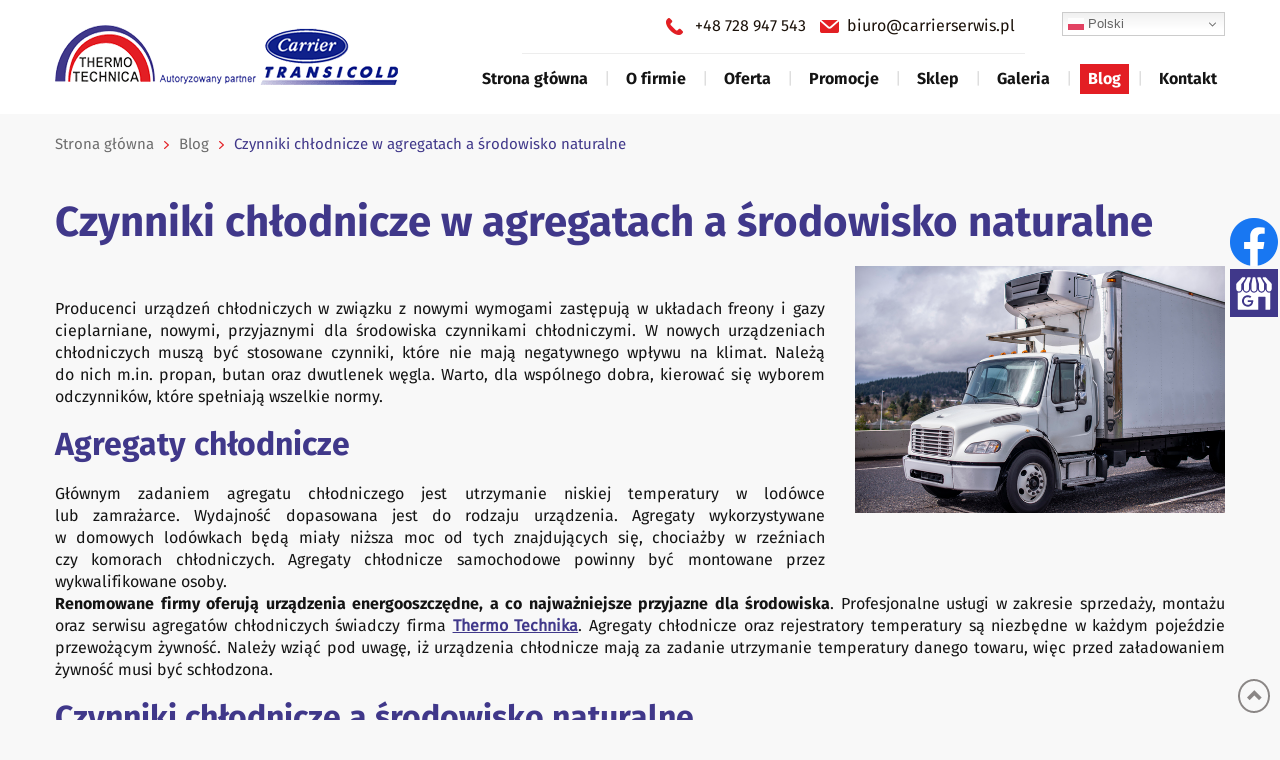

--- FILE ---
content_type: text/html; charset=utf-8
request_url: https://www.thermotechnica.pl/blog/czynniki-chlodnicze-w-agregatach-a-srodowisko-naturalne
body_size: 6007
content:
<!DOCTYPE html>
<html lang="pl-PL" itemscope itemtype="https://schema.org/WebPage">
<head>
<meta http-equiv="X-UA-Compatible" content="IE=edge">
<meta name="viewport" content="width=device-width, initial-scale=1">
<meta name="SKYPE_TOOLBAR" content="SKYPE_TOOLBAR_PARSER_COMPATIBLE">
<meta charset="utf-8">
	<meta name="twitter:card" content="summary">
	<meta name="twitter:title" content="Auto klimatyzacja | firma Thermo Technica ze Szczecina">
	<meta name="twitter:description" content="Specjalizujemy się w auto klimatyzacji. Zajmujemy się sprzedażą oraz montażem urządzeń z zakresu chłodnictwa samochodowego. Sprawdź szczegóły naszej oferty!">
	<meta name="twitter:image" content="https://www.thermotechnica.pl/images/design/logo-pl.webp">
	<meta property="og:title" content="Auto klimatyzacja | firma Thermo Technica ze Szczecina">
	<meta property="og:type" content="website">
	<meta property="og:image" content="https://www.thermotechnica.pl/images/design/logo-pl.png">
	<meta property="og:url" content="https://www.thermotechnica.pl/">
	<meta property="og:description" content="Specjalizujemy się w auto klimatyzacji. Zajmujemy się sprzedażą oraz montażem urządzeń z zakresu chłodnictwa samochodowego. Sprawdź szczegóły naszej oferty!">
	<meta property="og:sitename" content="Thermo Technica sp. z o.o.">
	<meta name="description" content="W agregatach należy stosować czynniki chłodnicze, zmniejszające oddziaływanie na środowisko naturalne. Należą do nich m.in. propan, izobutan lub propylen.">
	<title>Czynniki chłodnicze w agregatach przyjazne dla środowiska - Thermo Technica</title>
	<link href="/images/design/favicon.ico" rel="icon" type="image/vnd.microsoft.icon">
	<style>#rssocial-130 .rssocial-icons > li { font-size: 24px; }</style>
	<style>#rssocial-130 .rssocial-icons .rssocial-caption > a { font-size: 14px; }</style>
	<style>#rssocial-130 .rssocial-icons-bg .rssocial-link { color: #ffffff; }</style>
	<style>#rssocial-130 .rssocial-icons-bg .rssocial-link:hover { color: #ffffff; }</style>
	<style>#rssocial-130 .rssocial-icons-bg .rssocial-link { background-color: rgba(64, 56, 138, 1); }</style>
	<style>#rssocial-130 .rssocial-icons-bg .rssocial-link:hover { background-color: rgba(64, 56, 138, 0.75); }</style>
	<style>#rssocial-130 .rssocial-caption > a { color: #ffffff; }</style>
	<style>#rssocial-130 .rssocial-caption > a:hover { color: #ffffff; }</style>
	<style>#rssocial-130 .rssocial-caption { background-color: rgba(0, 0, 0, 0.75); }</style>
	<style>#rssocial-130 .rssocial-caption:hover { background-color: rgba(0, 0, 0, 0.5); }</style>
	<style>.block117 .pathwayicon, .block117 .breadcrumbs span:not(:first-of-type) { position: relative; }.block117 .pathwayicon span { position: absolute; visibility: hidden; }</style>
	<style>.block117 .breadcrumbs .divider {color:rgba(0, 0, 0, 1);}.block117 .breadcrumbs .active {color:rgba(0, 0, 0, 1);}</style>

	
	
	
	
	
	
	
	
	
	
	
	
	
	
	
	
	
	
	
	
	
	<link rel="preload stylesheet" as="style" href="/cache/f1a179a4a680b7cb23282c52abbb8c24.css" fetchpriority="high">
	<link rel="preload stylesheet" as="style" media="screen and (min-width: 768px)" href="/cache/desktop.css" fetchpriority="low">



</head>
      <body class="body-xl page BlogXAlight  lang-pl" data-itemid="753">

        <div id="wrapper">
            <div id="container">
                <header>
                                                <div class="center" data-center="1">
                    </div>
			        <div class="block148 ">

			
            <div class="col-xs-12">

								                <div class="inner">
																								                    <div class="center" data-center="1">
												<div class="section148" data-position="sekcjaheader" data-sid="148" data-parent="1">
<div class="clearfix"></div>
			        <div class="block94 ">

			
            <div class="col-xs-12 col-md-4 hidden-xs">

								                <div class="inner text-left text-center-sm text-center-xs">
																										
<a href="https://www.thermotechnica.pl/" class="logo">
    <img src="/images/design/logo.png" alt="Thermo Technica Krzysztof Jakubiec">
</a>																		                    </div>
																				                    <div class="clearfix"></div>
                </div>
			                        </div>
			
			        <div class="block98 ">

			
            <div class="col-xs-12 col-md-8">

								                <div class="inner row text-left">
																										<div class="section98" data-position="sekcjamenuiszybkikontakt" data-sid="98" data-parent="1">
<div class="clearfix"></div>
			        <div class="block95  align-right">

			
            <div class="col-xs-12 col-md-8 col-md-offset-1">

								                <div class="inner text-right text-right-xl text-right-lg text-right-md text-center-sm text-center-xs">
																										
	<div class="row"><div class="col-md-12">
<p><img src="/images/design/icon-phone.webp" alt="Telefon" width="17" height="17">&nbsp;&nbsp;&nbsp;<a href="tel:+48728947543">+48 728 947 543</a></p>
<p><img src="/images/design/icon-mail.webp" alt="Mail" width="19" height="13">&nbsp;<span>&nbsp;</span><joomla-hidden-mail is-link="1" is-email="1" first="Yml1cm8=" last="Y2FycmllcnNlcndpcy5wbA==" text="Yml1cm9AY2FycmllcnNlcndpcy5wbA==" base="">Ten adres pocztowy jest chroniony przed spamowaniem. Aby go zobaczyć, konieczne jest włączenie w przeglądarce obsługi JavaScript.</joomla-hidden-mail></p>
</div></div>
																		                    </div>
																				                    <div class="clearfix"></div>
                </div>
			                        </div>
			
			        <div class="block181 ">

			
            <div class="col-xs-12 col-md-3">

								                <div class="inner">
																										<div class="gtranslate_wrapper" id="gt-wrapper-181"></div>																		                    </div>
																				                    <div class="clearfix"></div>
                </div>
			                        </div>
			
			        <div class="block115  align-right align-left-xs align-center-sm align-right-md align-right-lg align-right-xl">

			
            <div class="col-xs-12">

								                <div class="inner row text-left">
																										          <nav class="navbar navbar-default navbar-custom">
              <div class="navbar-header">
                  <div class="visible-xs">
<a href="https://www.thermotechnica.pl/" class="logo">
    <img src="/images/design/logo.png" alt="Thermo Technica Krzysztof Jakubiec">
</a>
</div>                <button type="button" class="navbar-toggle collapsed" data-toggle="collapse" data-target="#navbar-collapse-115" aria-expanded="false"><span class="sr-only">Toggle navigation</span> <span class="icon-bar"></span> <span class="icon-bar"></span> <span class="icon-bar"></span></button>
              </div>
              <div class="collapse navbar-collapse" id="navbar-collapse-115">
                <ul class="nav navbar-nav menu">
<li class="item-280">
<a href="/">Strona główna</a>
</li>
<li class="item-270">
<a href="/o-firmie">O firmie</a>
</li>
<li class="item-271 dropdown parent">
<a href="/oferta">Oferta</a>
            <a class="dropdown-toggle" href="#" data-toggle="dropdown" role="button" aria-haspopup="true" aria-expanded="false"> <span class="caret"></span></a><ul class="dropdown-menu">
<li class="item-275">
<a href="/oferta/agregaty-chlodnicze">Agregaty chłodnicze</a>
</li>
<li class="item-276">
<a href="/oferta/ogrzewania-postojowe">Ogrzewania postojowe</a>
</li>
<li class="item-277">
<a href="/oferta/klimatyzacja-pojazdow">Klimatyzacja pojazdów</a>
</li>
<li class="item-477">
<a href="/oferta/rejestratory-temperatury">Rejestratory temperatury</a>
</li>
<li class="item-731">
<a href="/oferta/izolacje-zabudowy-pojazdow-naczepy-chlodnie">Izolacje, zabudowy pojazdów, naczepy chłodnie</a>
</li>
<li class="item-732">
<a href="/oferta/stacja-szybkiej-obslugi-samochodow">Stacja szybkiej obsługi samochodów</a>
</li>
<li class="item-752">
<a href="/oferta/mechanika-pojazdowa">Mechanika pojazdowa</a>
</li>
<li class="item-936">
<a href="/oferta/elektryk-samochodowy">Elektryk samochodowy</a>
</li>
</ul>
</li>
<li class="item-734">
<a href="/promocje">Promocje</a>
</li>
<li class="item-735">
<a href="/sklep">Sklep</a>
</li>
<li class="item-272">
<a href="/galeria">Galeria</a>
</li>
<li class="item-753 current active">
<a href="/blog">Blog</a>
</li>
<li class="item-274">
<a href="/kontakt">Kontakt</a>
</li>
</ul>
</div>
</nav>
																		                    </div>
																				                    <div class="clearfix"></div>
                </div>
			                        </div>
			<div class="clearfix"></div>
</div>																		                    </div>
																				                    <div class="clearfix"></div>
                </div>
			                        </div>
			<div class="clearfix"></div>
</div>						<div class="clearfix"></div>
</div>												                    </div>
																				                    <div class="clearfix"></div>
                </div>
			                        </div>
			<div class="clearfix"></div>
<div class="center">
                    <div class="clearfix"></div>
                </div>
                                </header>
                <div id="main">
                    <div class="center">                    <div id="system-message-container">
	</div>


                                        
			        <div class="block117 ">

			
            <div class="col-xs-12">

								                <div class="inner row text-left">
																										
<div class="breadcrumbs " itemscope itemtype="https://schema.org/BreadcrumbList">
    
    <span itemprop="itemListElement" itemscope itemtype="https://schema.org/ListItem"><a itemprop="item" href="/" class="pathwayicon">Strona główna<span itemprop="name">Strona główna</span></a><meta itemprop="position" content="1"></span><span class="divider"><img src="https://www.thermotechnica.pl/images/design/breadcrumbs-separator.png" alt="separator"></span><span itemprop="itemListElement" itemscope itemtype="https://schema.org/ListItem"><a itemprop="item" href="/blog" class="pathway"><span itemprop="name">Blog</span></a><meta itemprop="position" content="2"></span><span class="divider"><img src="https://www.thermotechnica.pl/images/design/breadcrumbs-separator.png" alt="separator"></span><span class="breadcrumbs_last" itemprop="name">Czynniki chłodnicze w agregatach a środowisko naturalne</span>
</div>
																		                    </div>
																				                    <div class="clearfix"></div>
                </div>
			                        </div>
			
                      <div id="content" class="col-xs-12">
                                                  <article class="item-pageBlogXA" data-content="1">
	
		
				<h1>
							Czynniki chłodnicze w agregatach a środowisko naturalne					</h1>
											
	
	
		
				
				<div class="row">
<div class="col-md-8">
<p style="text-align: justify;">&nbsp;</p>
<p style="text-align: justify;"><span>Producenci urządzeń chłodniczych w&nbsp;związku z&nbsp;nowymi wymogami zastępują w&nbsp;układach freony i&nbsp;gazy cieplarniane, nowymi, przyjaznymi dla środowiska czynnikami chłodniczymi. W&nbsp;nowych urządzeniach chłodniczych muszą być stosowane czynniki, które nie&nbsp;mają negatywnego wpływu na&nbsp;klimat. Należą do&nbsp;nich m.in. propan, butan oraz&nbsp;dwutlenek węgla. Warto, dla wspólnego dobra, kierować&nbsp;się wyborem odczynników, które spełniają wszelkie normy.</span></p>
<h2 style="text-align: justify;">Agregaty chłodnicze</h2>
<p style="text-align: justify;">Głównym zadaniem agregatu chłodniczego jest utrzymanie niskiej temperatury w&nbsp;lodówce lub&nbsp;zamrażarce. Wydajność dopasowana jest do&nbsp;rodzaju urządzenia. Agregaty wykorzystywane w&nbsp;domowych lodówkach będą miały niższa moc od&nbsp;tych znajdujących się, chociażby w&nbsp;rzeźniach czy&nbsp;komorach chłodniczych. Agregaty chłodnicze samochodowe powinny być montowane przez wykwalifikowane osoby.</p>
</div>
<div class="col-md-4"><p><img src="/images/blog/samochod_chlodnia.jpg" alt="samochód chłodnia" width="724" height="483"></p></div>
</div>
<div class="row"><div class="col-md-12">
<p style="text-align: justify;"><strong>Renomowane firmy oferują urządzenia energooszczędne, a&nbsp;co najważniejsze przyjazne dla środowiska</strong>. Profesjonalne usługi w&nbsp;zakresie sprzedaży, montażu oraz&nbsp;serwisu agregatów chłodniczych świadczy firma <a href="/o-firmie">Thermo Technika</a>. Agregaty chłodnicze oraz&nbsp;rejestratory temperatury są niezbędne w&nbsp;każdym pojeździe przewożącym żywność. Należy wziąć pod&nbsp;uwagę, iż urządzenia chłodnicze mają za&nbsp;zadanie utrzymanie temperatury danego towaru, więc&nbsp;przed załadowaniem żywność musi być schłodzona.</p>
<h2>Czynniki chłodnicze a&nbsp;środowisko naturalne</h2>
<p style="text-align: justify;"><strong>Czynniki chłodnicze odpowiadają za&nbsp;wymianę ciepła pomiędzy agregatem a&nbsp;otoczeniem</strong>. W&nbsp;związku z&nbsp;aktualnymi wymogami należy ograniczyć emisje substancji chemicznych, które zawierają w&nbsp;swojej cząsteczce fluor. Badania potwierdziły zubożenie warstwy ozonowej, co prowadzi do&nbsp;wzrostu promieniowania ultrafioletowego, w&nbsp;związku z&nbsp;tym ich&nbsp;użycie zostało ograniczone. Bardzo ważne jest, aby <a href="/oferta/agregaty-chlodnicze">agregaty chłodnicze</a> spełniały obowiązujące normy. Dla bezpieczeństwa należy stosować czynniki chłodnicze, zmniejszające oddziaływanie na&nbsp;środowisko. Należą do&nbsp;nich m.in. propan, izobutan lub&nbsp;propylen, który nie&nbsp;szkodzi warstwie ozonowej oraz&nbsp;ma niski wpływ na&nbsp;efekt cieplarniany GWP.</p>
</div></div>
	
						</article>
                          <div class="clearfix"></div>
                                              </div>
                      </div>                </div>
                <footer>
                    <div class="center" data-center="1">                    </div>
			        <div class="block109 ">

			
            <div class="wrapper">

								                <div class="inner">
																								                    <div class="center" data-center="1">
												<div class="section109" data-position="stopa" data-sid="109" data-parent="1">
<div class="clearfix"></div>
			        <div class="block111  align-center">

			
            <div class="col-xs-12">

								                <div class="inner text-left">
																										<div class="navbar-custom">
<ul class="nav nav-pills menu">
<li class="item-280">
<a href="/">Strona główna</a>
</li>
<li class="item-270">
<a href="/o-firmie">O firmie</a>
</li>
<li class="item-271 parent">
<a href="/oferta">Oferta</a>
</li>
<li class="item-734">
<a href="/promocje">Promocje</a>
</li>
<li class="item-735">
<a href="/sklep">Sklep</a>
</li>
<li class="item-272">
<a href="/galeria">Galeria</a>
</li>
<li class="item-753 current">
<a href="/blog">Blog</a>
</li>
<li class="item-274">
<a href="/kontakt">Kontakt</a>
</li>
</ul>
</div>
																		                    </div>
																				                    <div class="clearfix"></div>
                </div>
			                        </div>
			<div class="clearfix"></div>
</div>						<div class="clearfix"></div>
</div>												                    </div>
																				                    <div class="clearfix"></div>
                </div>
			                        </div>
			<div class="clearfix"></div>
<div class="center"></div>
			        <div class="block130 ">

			
            <div class="wrapper">

								                <div class="inner text-left">
																										<div id="rssocial-130" class="rssocial-container rssocial-floating-right rssocial-fixed ">
	
	<ul id="rssocial-ul-130" class="rssocial-icons rssocial-icons-right rssocial-icons-bg always-visible">
		<li>
				<a class="rssocial-custom-icon rssocial-link csocial-link push" target="_blank" href="https://www.facebook.com/Thermo-Technica-656844021014248/" style="background: url(https://www.thermotechnica.pl/images/icon-facebook-1.png) 50% 50% no-repeat" rel="nofollow">
			<span class="rssocial-icon rssocial-icon-custom"></span>
		</a>
					</li>
	<li>
				<a class="rssocial-custom-icon rssocial-link csocial-link push" target="_blank" href="https://www.google.com/maps/place/Thermo+Technica+,+automatyczne+skrzynie+bieg%C3%B3w,+agregaty+ch%C5%82odnicze,+klimatyzacja+samochodowa/@53.3885202,14.6628423,17z/data=!3m1!4b1!4m5!3m4!1s0x47aa08b75b82547f:0xf0f07bd6f843f0dc!8m2!3d53.388517!4d14.665031" style="background:rgba(64, 56, 138, 1) url(https://www.thermotechnica.pl/images/design/gmb.png) 50% 50% no-repeat" rel="nofollow">
			<span class="rssocial-icon rssocial-icon-custom"></span>
		</a>
					</li>
	</ul>
		<ul class="rssocial-slide-button rssocial-icons rssocial-icons-bg  hidden">
		<li>
			<a role="button" class="rssocial-link" href="javascript:void(0);"><span class="rssocial-icon rssocial-icon-more"><i class="fa fa-share-alt" aria-hidden="true"></i></span></a>
		</li>
	</ul>
	</div>
<div class="rssocial-clear"></div>
																		                    </div>
																				                    <div class="clearfix"></div>
                </div>
			                        </div>
			<div class="clearfix"></div>
<div class="center"></div>
			        <div class="block156  align-center fixed">

			
            <div class="col-md-1 col-lg-1">

								                <div class="inner text-center">
																										
	<div class="row"><div class="col-md-12 glyphicon glyphicon-chevron-up fixed-up"></div></div>
																		                    </div>
																				                    <div class="clearfix"></div>
                </div>
			                        </div>
			<div class="clearfix"></div>
<div class="center"></div>
			        <div class="block110 ">

			
            <div class="col-xs-12">

								                <div class="inner text-center">
																								                    <div class="center">
												
	<div class="row"><div class="col-md-12">
<p style="text-align: center;"><span class="second-line-address">Thermo Technica sp. z&nbsp;o.o.&nbsp;ul. Jesienna 4 70-807 Szczecin</span></p>
<p style="text-align: center;"><span class="second-line-address">Tel. <a href="tel:+48728947543">+48 728 947 543</a>&nbsp;|&nbsp;Email:&nbsp;<joomla-hidden-mail is-link="1" is-email="1" first="Yml1cm8=" last="dGhlcm1vdGVjaG5pY2EucGw=" text="Yml1cm9AdGhlcm1vdGVjaG5pY2EucGw=" base="">Ten adres pocztowy jest chroniony przed spamowaniem. Aby go zobaczyć, konieczne jest włączenie w przeglądarce obsługi JavaScript.</joomla-hidden-mail></span>&nbsp;</p>
<p style="text-align: center;"><a href="/polityka-prywatnosci" target="_blank" rel="noopener noreferrer">Polityka prywatności</a><br><a href="/polityka-cookies" target="_blank" rel="noopener noreferrer">Polityka Cookies</a></p>
<p style="text-align: center;">©2025 Projekt i&nbsp;realizacja <a href="https://www.wenet.pl/" target="_blank" rel="nofollow noopener noreferrer">WeNet</a></p>
</div></div>
						<div class="clearfix"></div>
</div>												                    </div>
																				                    <div class="clearfix"></div>
                </div>
			                        </div>
			<div class="clearfix"></div>
<div class="center">
                    <div class="clearfix"></div>
</div>                </footer>
            </div>
        </div>
      
<span itemscope itemtype="https://schema.org/LocalBusiness">
<span itemprop="address" itemscope itemtype="https://schema.org/PostalAddress">
<meta itemprop="streetAddress" content="ul. Jesienna 4">
<meta itemprop="addressLocality" content="Szczecin">
<meta itemprop="postalCode" content="70-807">
</span>
<span itemprop="geo" itemscope itemtype="https://schema.org/GeoCoordinates">
<meta itemprop="latitude" content="53.3884689">
<meta itemprop="longitude" content="14.6647693">
</span>
<meta itemprop="telephone" content="+48728947543">
<meta itemprop="openingHours" content="Mo-Fr 8:00-16:00">
<meta itemprop="openingHours" content="Sa 9:00-14:00">
<meta itemprop="name" content="Thermo Technica sp. z o.o.">
<meta itemprop="image" content="https://www.thermotechnica.pl/images/design/logo.png">
<span itemprop="location" itemscope itemtype="https://schema.org/Place">
<meta itemprop="logo" content="https://www.thermotechnica.pl/images/design/logo.webp">
<link itemprop="url" href="https://www.thermotechnica.pl/">
<link itemprop="hasMap" href="https://goo.gl/maps/o1jxnB1PNp1773Mw5">
</span>
</span>
  <script src="/media/vendor/jquery/js/jquery.min.js?3.7.1"></script><script src="/media/legacy/js/jquery-noconflict.min.js?647005fc12b79b3ca2bb30c059899d5994e3e34d"></script><script src="https://www.thermotechnica.pl/cache/f1a179a4a680b7cb23282c52abbb8c24.js"></script><script type="application/json" class="joomla-script-options new">{"joomla.jtext":{"COM_DJCATALOG2_ADD_TO_CART_ERROR_COMBINATION_PARAMS_INVALID":"COM_DJCATALOG2_ADD_TO_CART_ERROR_COMBINATION_PARAMS_INVALID","COM_DJCATALOG2_PRODUCT_OUT_OF_STOCK":"niedostępny","COM_DJCATALOG2_PRODUCT_IN_STOCK":"w magazynie","COM_DJCATALOG2_PRODUCT_IN_STOCK_QTY":"COM_DJCATALOG2_PRODUCT_IN_STOCK_QTY","RLTA_BUTTON_SCROLL_LEFT":"Scroll buttons to the left","RLTA_BUTTON_SCROLL_RIGHT":"Scroll buttons to the right"},"system.paths":{"root":"","rootFull":"https:\/\/www.thermotechnica.pl\/","base":"","baseFull":"https:\/\/www.thermotechnica.pl\/"},"csrf.token":"7f96390fc5e70c961b349d0d39c12b17"}</script><script src="/media/system/js/core.min.js?ee06c8994b37d13d4ad21c573bbffeeb9465c0e2"></script><script src="/media/vendor/webcomponentsjs/js/webcomponents-bundle.min.js?2.8.0" nomodule defer></script><script src="/media/vendor/bootstrap/js/bootstrap-es5.min.js?5.3.2" nomodule defer></script><script src="/media/vendor/bootstrap/js/toast.min.js?5.3.2" type="module"></script><script src="/media/vendor/bootstrap/js/tab.min.js?5.3.2" type="module"></script><script src="/media/vendor/bootstrap/js/scrollspy.min.js?5.3.2" type="module"></script><script src="/media/vendor/bootstrap/js/popover.min.js?5.3.2" type="module"></script><script src="/media/vendor/bootstrap/js/offcanvas.min.js?5.3.2" type="module"></script><script src="/media/vendor/bootstrap/js/dropdown.min.js?5.3.2" type="module"></script><script src="/media/vendor/bootstrap/js/modal.min.js?5.3.2" type="module"></script><script src="/media/vendor/bootstrap/js/collapse.min.js?5.3.2" type="module"></script><script src="/media/vendor/bootstrap/js/carousel.min.js?5.3.2" type="module"></script><script src="/media/vendor/bootstrap/js/button.min.js?5.3.2" type="module"></script><script src="/media/vendor/bootstrap/js/alert.min.js?5.3.2" type="module"></script><script src="/media/system/js/joomla-hidden-mail-es5.min.js?b2c8377606bb898b64d21e2d06c6bb925371b9c3" nomodule defer></script><script src="/media/system/js/joomla-hidden-mail.min.js?065992337609bf436e2fedbcbdc3de1406158b97" type="module"></script><script src="https://cdn.gtranslate.net/widgets/latest/dwf.js" data-gt-orig-url="/blog/czynniki-chlodnicze-w-agregatach-a-srodowisko-naturalne" data-gt-orig-domain="www.thermotechnica.pl" data-gt-widget-id="181" defer></script><script>
				window.DJC2BaseUrl = "";
			</script><script>window.gtranslateSettings = window.gtranslateSettings || {};window.gtranslateSettings['181'] = {"default_language":"pl","languages":["en","da","de","pl","sv","uk"],"url_structure":"none","wrapper_selector":"#gt-wrapper-181","globe_size":60,"flag_size":16,"flag_style":"2d","custom_domains":null,"float_switcher_open_direction":"bottom","switcher_open_direction":"bottom","native_language_names":1,"add_new_line":1,"select_language_label":"Select Language","detect_browser_language":0,"custom_css":"","alt_flags":[],"switcher_horizontal_position":"right","switcher_vertical_position":"top","horizontal_position":"inline","vertical_position":"inline"};</script>
</body>
</html>

--- FILE ---
content_type: text/css
request_url: https://www.thermotechnica.pl/cache/desktop.css
body_size: 887
content:
.block94 > div > div.inner {margin-top:25px;position: relative;}.body-xs .block94 > div > div.inner {margin-bottom:10px;}.body-sm .block94 > div > div.inner {margin-bottom:10px;}.block94 strong {font-weight:normal}.body-xs .block94 strong {font-weight:normal}.body-sm .block94 strong {font-weight:normal}.body-md .block94 strong {font-weight:normal}.body-lg .block94 strong {font-weight:normal}.body-xl .block94 strong {font-weight:normal}
.block97 > div > div.inner {position: relative;}.block97 strong {font-weight:normal}.body-xs .block97 strong {font-weight:normal}.body-sm .block97 strong {font-weight:normal}.body-md .block97 strong {font-weight:normal}.body-lg .block97 strong {font-weight:normal}.body-xl .block97 strong {font-weight:normal}
.block97 .slick-dots li button {width:30px;}.block97 .slider .slick-dots li {width:30px;}.block97 .slider .slick-dots li button::before {width:30px;height:30px;background:rgba(255, 255, 255, 1);height:6px;border-radius: 0;opacity: 1}.block97 .slider .slick-dots li:hover::before {opacity: 1}.block97 .slider .slick-dots li.slick-active > button::before {background:rgba(255, 158, 0, 1);}.slick-next:before { content: unset; }.slick-prev:before { content: unset; }.block97 .slider .slick-prev,.block97 .slider:hover .slick-prev{background:url(https://www.thermotechnica.pl/images/design/slider-left.png) 0 50% no-repeat; left: 0; z-index: 999; width: 60px; height: 120px;}.block97 .slider .slick-next,.block97 .slider:hover .slick-next{background:url(https://www.thermotechnica.pl/images/design/slider-right.png) 100% 50% no-repeat; right: 0; z-index: 999; width: 60px; height: 120px;}.block97 .slider .slick-prev {left: -100px;}.block97 .slider .slick-next {right: -100px;}.block97 .slider .slick-dots{top:auto}.block97 .slider .jquery-background-video-wrapper {height:500px;}.block97 .slider .slick-slide .description { height: 100%; width: 100%;}.block97 .slider .slick-slide .description > div:first-of-type { display: flex; flex-direction: column; justify-content: center; height: 100%;}.block97 .slider .slick-slide .slideimage {max-width:1920px;width:1920px; position: relative;}.block97 .slider.slide-fade .slick-slide .slideimage {left: 50%; margin: 0 0 0 -960px;}.slider .slide1 .btn { z-index: 9999; }.slider .slide1 .btn {padding-top:10px;padding-right:40px;padding-bottom:10px;padding-left:20px;margin-top:40px;}.slider .slide1 .description  {top: auto; right:auto; bottom: auto; left:auto; width:100%;font-size:16px;color:rgba(20, 20, 20, 1);}.body-xs .slider .slide1 .description {color:rgba(20, 20, 20, 1);}.body-sm .slider .slide1 .description {color:rgba(20, 20, 20, 1);}.body-md .slider .slide1 .description {color:rgba(20, 20, 20, 1);}.body-lg .slider .slide1 .description {color:rgba(20, 20, 20, 1);}.body-xl .slider .slide1 .description {color:rgba(20, 20, 20, 1);}.slider .slide1 .description h3,.slider .slide1 .description .heading3 {font-family:fira_sansbold,Arial,Helvetica,sans-serif;color:rgba(64, 56, 138, 1);line-height:1.1;margin-bottom:40px;}.body-xs .slider .slide1 .description h3,.body-xs .slider .slide1 .description .heading3 {font-family:fira_sansbold,Arial,Helvetica,sans-serif;color:rgba(64, 56, 138, 1);}.body-sm .slider .slide1 .description h3,.body-sm .slider .slide1 .description .heading3 {font-family:fira_sansbold,Arial,Helvetica,sans-serif;font-size:34px;color:rgba(64, 56, 138, 1);}.body-md .slider .slide1 .description h3,.body-md .slider .slide1 .description .heading3 {font-family:fira_sansbold,Arial,Helvetica,sans-serif;font-size:38px;color:rgba(64, 56, 138, 1);}.body-lg .slider .slide1 .description h3,.body-lg .slider .slide1 .description .heading3 {font-family:fira_sansbold,Arial,Helvetica,sans-serif;font-size:42px;color:rgba(64, 56, 138, 1);}.body-xl .slider .slide1 .description h3,.body-xl .slider .slide1 .description .heading3 {font-family:fira_sansbold,Arial,Helvetica,sans-serif;font-size:46px;color:rgba(64, 56, 138, 1);}.slider .slide1 .description h4,.slider .slide1 .description .heading4 {font-family:fira_sansbold,Arial,Helvetica,sans-serif;color:rgba(255, 255, 255, 1);line-height:1.1;}.body-xs .slider .slide1 .description h4,.body-xs .slider .slide1 .description .heading4 {font-family:fira_sansbold,Arial,Helvetica,sans-serif;color:rgba(255, 255, 255, 1);}.body-sm .slider .slide1 .description h4,.body-sm .slider .slide1 .description .heading4 {font-family:fira_sansbold,Arial,Helvetica,sans-serif;font-size:24px;color:rgba(255, 255, 255, 1);}.body-md .slider .slide1 .description h4,.body-md .slider .slide1 .description .heading4 {font-family:fira_sansbold,Arial,Helvetica,sans-serif;font-size:34px;color:rgba(255, 255, 255, 1);}.body-lg .slider .slide1 .description h4,.body-lg .slider .slide1 .description .heading4 {font-family:fira_sansbold,Arial,Helvetica,sans-serif;font-size:40px;color:rgba(255, 255, 255, 1);}.body-xl .slider .slide1 .description h4,.body-xl .slider .slide1 .description .heading4 {font-family:fira_sansbold,Arial,Helvetica,sans-serif;font-size:44px;color:rgba(255, 255, 255, 1);}.slider .slide3 .btn { z-index: 9999; }.slider .slide3 .btn {padding-top:10px;padding-right:40px;padding-bottom:10px;padding-left:20px;margin-top:40px;}.slider .slide3 .description  {top: auto; right:auto; bottom: auto; left:auto; width:100%;font-size:16px;color:rgba(20, 20, 20, 1);}.body-xs .slider .slide3 .description {color:rgba(20, 20, 20, 1);}.body-sm .slider .slide3 .description {color:rgba(20, 20, 20, 1);}.body-md .slider .slide3 .description {color:rgba(20, 20, 20, 1);}.body-lg .slider .slide3 .description {color:rgba(20, 20, 20, 1);}.body-xl .slider .slide3 .description {color:rgba(20, 20, 20, 1);}.slider .slide3 .description h3,.slider .slide3 .description .heading3 {font-family:fira_sansbold,Arial,Helvetica,sans-serif;color:rgba(64, 56, 138, 1);line-height:1.1;margin-bottom:40px;}.body-xs .slider .slide3 .description h3,.body-xs .slider .slide3 .description .heading3 {font-family:fira_sansbold,Arial,Helvetica,sans-serif;color:rgba(64, 56, 138, 1);}.body-sm .slider .slide3 .description h3,.body-sm .slider .slide3 .description .heading3 {font-family:fira_sansbold,Arial,Helvetica,sans-serif;font-size:34px;color:rgba(64, 56, 138, 1);}.body-md .slider .slide3 .description h3,.body-md .slider .slide3 .description .heading3 {font-family:fira_sansbold,Arial,Helvetica,sans-serif;font-size:38px;color:rgba(64, 56, 138, 1);}.body-lg .slider .slide3 .description h3,.body-lg .slider .slide3 .description .heading3 {font-family:fira_sansbold,Arial,Helvetica,sans-serif;font-size:42px;color:rgba(64, 56, 138, 1);}.body-xl .slider .slide3 .description h3,.body-xl .slider .slide3 .description .heading3 {font-family:fira_sansbold,Arial,Helvetica,sans-serif;font-size:46px;color:rgba(64, 56, 138, 1);}.slider .slide3 .description h4,.slider .slide3 .description .heading4 {font-family:fira_sansbold,Arial,Helvetica,sans-serif;color:rgba(255, 255, 255, 1);line-height:1.1;}.body-xs .slider .slide3 .description h4,.body-xs .slider .slide3 .description .heading4 {font-family:fira_sansbold,Arial,Helvetica,sans-serif;color:rgba(255, 255, 255, 1);}.body-sm .slider .slide3 .description h4,.body-sm .slider .slide3 .description .heading4 {font-family:fira_sansbold,Arial,Helvetica,sans-serif;font-size:24px;color:rgba(255, 255, 255, 1);}.body-md .slider .slide3 .description h4,.body-md .slider .slide3 .description .heading4 {font-family:fira_sansbold,Arial,Helvetica,sans-serif;font-size:34px;color:rgba(255, 255, 255, 1);}.body-lg .slider .slide3 .description h4,.body-lg .slider .slide3 .description .heading4 {font-family:fira_sansbold,Arial,Helvetica,sans-serif;font-size:40px;color:rgba(255, 255, 255, 1);}.body-xl .slider .slide3 .description h4,.body-xl .slider .slide3 .description .heading4 {font-family:fira_sansbold,Arial,Helvetica,sans-serif;font-size:44px;color:rgba(255, 255, 255, 1);}.slider .slide4 .btn { z-index: 9999; }.slider .slide4 .btn {padding-top:10px;padding-right:40px;padding-bottom:10px;padding-left:20px;margin-top:40px;}.slider .slide4 .description  {top: auto; right:auto; bottom: auto; left:auto; width:100%;font-size:16px;color:rgba(20, 20, 20, 1);}.body-xs .slider .slide4 .description {color:rgba(20, 20, 20, 1);}.body-sm .slider .slide4 .description {color:rgba(20, 20, 20, 1);}.body-md .slider .slide4 .description {color:rgba(20, 20, 20, 1);}.body-lg .slider .slide4 .description {color:rgba(20, 20, 20, 1);}.body-xl .slider .slide4 .description {color:rgba(20, 20, 20, 1);}.slider .slide4 .description h3,.slider .slide4 .description .heading3 {font-family:fira_sansbold,Arial,Helvetica,sans-serif;color:rgba(64, 56, 138, 1);line-height:1.1;margin-bottom:40px;}.body-xs .slider .slide4 .description h3,.body-xs .slider .slide4 .description .heading3 {font-family:fira_sansbold,Arial,Helvetica,sans-serif;color:rgba(64, 56, 138, 1);}.body-sm .slider .slide4 .description h3,.body-sm .slider .slide4 .description .heading3 {font-family:fira_sansbold,Arial,Helvetica,sans-serif;font-size:34px;color:rgba(64, 56, 138, 1);}.body-md .slider .slide4 .description h3,.body-md .slider .slide4 .description .heading3 {font-family:fira_sansbold,Arial,Helvetica,sans-serif;font-size:38px;color:rgba(64, 56, 138, 1);}.body-lg .slider .slide4 .description h3,.body-lg .slider .slide4 .description .heading3 {font-family:fira_sansbold,Arial,Helvetica,sans-serif;font-size:42px;color:rgba(64, 56, 138, 1);}.body-xl .slider .slide4 .description h3,.body-xl .slider .slide4 .description .heading3 {font-family:fira_sansbold,Arial,Helvetica,sans-serif;font-size:46px;color:rgba(64, 56, 138, 1);}.slider .slide4 .description h4,.slider .slide4 .description .heading4 {font-family:fira_sansbold,Arial,Helvetica,sans-serif;color:rgba(255, 255, 255, 1);line-height:1.1;}.body-xs .slider .slide4 .description h4,.body-xs .slider .slide4 .description .heading4 {font-family:fira_sansbold,Arial,Helvetica,sans-serif;color:rgba(255, 255, 255, 1);}.body-sm .slider .slide4 .description h4,.body-sm .slider .slide4 .description .heading4 {font-family:fira_sansbold,Arial,Helvetica,sans-serif;font-size:24px;color:rgba(255, 255, 255, 1);}.body-md .slider .slide4 .description h4,.body-md .slider .slide4 .description .heading4 {font-family:fira_sansbold,Arial,Helvetica,sans-serif;font-size:34px;color:rgba(255, 255, 255, 1);}.body-lg .slider .slide4 .description h4,.body-lg .slider .slide4 .description .heading4 {font-family:fira_sansbold,Arial,Helvetica,sans-serif;font-size:40px;color:rgba(255, 255, 255, 1);}.body-xl .slider .slide4 .description h4,.body-xl .slider .slide4 .description .heading4 {font-family:fira_sansbold,Arial,Helvetica,sans-serif;font-size:44px;color:rgba(255, 255, 255, 1);}